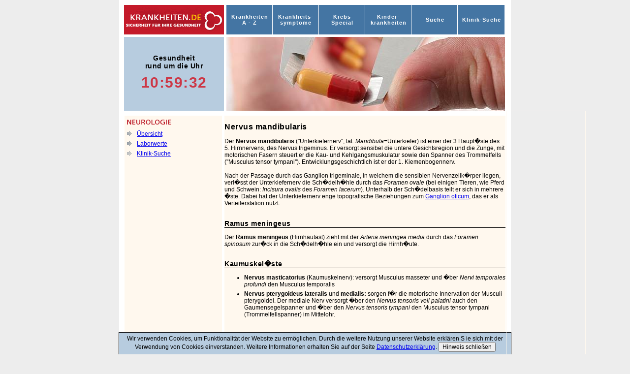

--- FILE ---
content_type: text/html; charset=UTF-8
request_url: https://www.krankheiten.de/Neurologie/nervus_mandibularis.php
body_size: 20890
content:
<?xml version="1.0" encoding="ISO-8859-1"?><!DOCTYPE html PUBLIC "-//W3C//DTD XHTML 1.0 Transitional//EN" "http://www.w3.org/TR/xhtml1/DTD/xhtml1-transitional.dtd">
<html xmlns="http://www.w3.org/1999/xhtml">
<exceptions> </exceptions> 
<meta name="keywords" content="Neurologie, Literatur, Ultraschall, Leitlinien, EEG, Schlaganfall, MS, Multiple Sklerose, Nervenheilkunde, Therapie, Selbsthilfe, Forum, ZNS, Gehirn, R�ckenmark, EMG, Alzheimer, Schwindel, Doppler, Epilepsie, Duplex, Botulinumtoxin, Parkinson, Arzt, �rzte,  Nervenarzt, Klinik, Adressen, Berlin, M�nchen, Frankfurt, Hamburg">
<meta name="Author" content="Online Now! Gesellschaft fuer elektronisches Marketing mbH, Berlin, www.online-now.de">
<meta name="Publisher" content="Online Now! Gesellschaft fuer elektronisches Marketing mbH, Berlin, www.online-now.de">
<meta name="Copyright" content="Online Now! Gesellschaft fuer elektronisches Marketing mbH, Berlin, www.online-now.de">
<meta name="Description" content="Neurologie: Krankheiten, Symptome, Heilung, Selbsthilfe und Vorbeugung - �ber 350 Beitr�ge auf KRANKHEITEN.DE verst�ndlich f�r Patienten erkl�rt ">
<meta name="Abstract" content "Neurologie: Informationen und neue Heilungsmethoden auf KRANKHEITEN.DE">
<meta name="page-type" content="Information, Datenbank, Krankheiten, Krebes">
<meta name="audience" content=" Alle">

<meta name="robots" content="INDEX, FOLLOW">
<meta name="content-language" content="de, ch, at">
<meta http-equiv="Pragma" content="no-cache">
<link rel="shortcut icon" href="/favicon.ico" >
<link rel="icon" href="/animated_favicon1.gif" type="image/gif" ><style type="text/css">
<!--
body {
	margin-left: 0px;
	margin-top: 0px;
	margin-right: 0px;
	margin-bottom: 0px;
}
-->
</style>
<head>
<title>Nervus mandibularis bei KRANKHEITEN.DE</title>
<meta http-equiv='content-type' content='text/html;charset=ISO-8859-1'>
<link href="../style.css" rel="stylesheet" type="text/css" />
</head>
<body bgcolor="#EDEDED">



<table width="796" border="0" align="center" cellpadding="0" cellspacing="0" bgcolor="#FFFFFF">
  <tr>
    <td height="5"><img src="/krankheit-bilder/99-203x5.gif" width="203" height="5" /></td>
  </tr>
  <tr>
    <td><table width="786" border="0" align="center" cellpadding="0" cellspacing="5">
        <tr>
          <td width="200"><a href="/index.php"><img src="/krankheit-bilder/krankheiten.gif" KRANKHEITEN width="203" height="60" border="0" /></a></td>
          <td>
		  <!--htdig_noindex-->
<table width="566" border="0" cellspacing="0" cellpadding="0">
  <tr>

    <td width="94" height="60" align="center" background="/krankheit-bilder/20-hintergrund.gif" title="Welche Krankenheiten sind h�ufig in Deutschland?"><a class="top" href="/Krankheiten/index.php">Krankheiten<br>
    A - Z</a></td>
    <td width="94" height="60" align="center" background="/krankheit-bilder/20-hintergrund.gif" title="Welche Anzeichen von Krankheiten gibt es?"><a class="top" href="/krankheitsymptone/anzeichen-von-krankheiten.php" >Krankheits-<br>symptome</a></td>
    <td width="94" height="60" align="center" background="/krankheit-bilder/20-hintergrund.gif" title="Krebs: Krankenheiten / Arten&#10;Wie ist eine Heilung m�glich?"><a class="top" href="/Krebs/index.php">Krebs<br>
    Special</a></td>
    <td width="94" height="60" align="center" background="/krankheit-bilder/20-hintergrund.gif" title="Informaitonen �ber Kinderkrankheiten"><a href="/Kinderkrankheiten/index.php" class="top">Kinder-<br>
    krankheiten</a></td>
    <td width="94" height="60" align="center" background="/krankheit-bilder/20-hintergrund.gif" title="Hier k�nnen Sie KRANKHEITEN.DE nach Stichw�rtern durchsuchen"><a class="top" href="/suche/">Suche</a></td>
    <td width="94" height="60" align="center" background="/krankheit-bilder/20-hintergrund.gif" title="Sie suchen ein Krankenhaus oder eine passende Klinik? Bei KLINIK.DE finden Sie die Adressen und Kontakte "><a href="http://www.klinik.de" target="_blank" class="top" >Klinik-Suche</a></td>
  </tr>
            </table>
<!--/htdig_noindex-->
	      </td>
        </tr>
        <tr>
          <td height="150" align="center" valign="middle" bgcolor="#B7CCDF"> <!--htdig_noindex--><h2>Gesundheit<br />
              rund um die Uhr</h2><!--/htdig_noindex-->
            <span class="atomzeit">
            <script language="javascript" type="text/javascript">
//////
// "Live Clock Lite" script - Version 1.0
// By Mark Plachetta (astroboy@zip.com.au)
//
// Get the latest version at:
// http://www.zip.com.au/~astroboy/liveclock/
//
// Based on the original script: "Upper Corner Live Clock"
// available at:
// - Dynamic Drive (http://www.dynamicdrive.com)
// - Website Abstraction (http://www.wsabstract.com)
// Both "Advanced" and "Lite" versions are available free
// of charge, see the website for more information on the
// two scripts.
//////

	var myfont_face = "Arial";
	var myfont_size = "9";
	var myfont_color = "#ffffcc";
	var myback_color = "#000066";
	var mywidth = 80;
	var my12_hour = 0;

	var dn = ""; var old = "";

	if (document.all||document.getElementById) { document.write('<span id="LiveClockIE"></span>'); }
	else if (document.layers) { document.write('<ilayer bgColor="'+myback_color+'" id="ClockPosNS"><layer width="'+mywidth+'" id="LiveClockNS"></layer></ilayer>'); }
	else { old = "true"; show_clock(); }

function show_clock(atomzeit)
{
		var atomzeitwert = atomzeit;
		//show clock in NS 4
		if (document.layers)
                document.ClockPosNS.visibility="show"
		if (old == "die") { return; }

		var Digital = new Date();
		Digital.setTime(atomzeitwert);
		var hours = Digital.getHours();
		var minutes = Digital.getMinutes();
		var seconds = Digital.getSeconds();

		if (my12_hour) {
			dn = "AM";
			if (hours > 12) { dn = "PM"; hours = hours - 12; }
			if (hours == 0) { hours = 12; }
		} else {
			dn = "";
		}
		if (minutes <= 9) { minutes = "0"+minutes; }
		if (seconds <= 9) { seconds = "0"+seconds; }

		myclock = '';
		myclock += '<span class="atomzeit">';
		myclock += hours+':'+minutes+':'+seconds+' '+dn;
		myclock += '</span>';

		if (old == "true") {
			document.write(myclock);
			old = "die"; return;
		}

		if (document.layers) {
			clockpos = document.ClockPosNS;
			liveclock = clockpos.document.LiveClockNS;
			liveclock.document.write(myclock);
			liveclock.document.close();
		} else if (document.all) {
			LiveClockIE.innerHTML = myclock;
		} else if (document.getElementById) {
			document.getElementById("LiveClockIE").innerHTML = myclock;
		}

		atomzeitwert = atomzeitwert + 1000;
		setTimeout("show_clock("+atomzeitwert+")",1000);
}

// Zeit starten
show_clock(1768733970000);
</script>
</span>
<br /><br />
          </td>
          <td width="576">
            <img src='/krankheit-bilder/10-neurologie-02.jpg' height='150' width='566' title='' alt='' border=0 />          </td>
        </tr>
      </table></td>
  </tr>
</table>
<table width="796" border="0" align="center" cellpadding="0" cellspacing="0" bgcolor="#FFFFFF">
  <tr>
    <td><table width="784" border="0" align="center" cellpadding="0" cellspacing="5">
        <tr> 
          <td width="200" valign="top" bgcolor="#FFF8EE"><img src="/krankheit-bilder/97-neurologie.gif" alt="Neurologie" width="198" height="25" /><br />
            <!--htdig_noindex--><table width="100%" border="0" cellspacing="4" cellpadding="1">
  <tr>
    <td width="14"><img src="/krankheit-bilder/96-pfeil.gif" width="9" height="9" /></td>
    <td class="text12"><a href="/Neurologie/index.php">&Uuml;bersicht</a></td>
  </tr>
  <tr>
    <td><img src="/krankheit-bilder/96-pfeil.gif" width="9" height="9" /></td>
    <td><span class="text12"><a href="/laborwerte/untersuchung.php">Laborwerte</a></span>

    </td>
  </tr>
  <tr>
    <td><img src="/krankheit-bilder/96-pfeil.gif" width="9" height="9" /></td>
    <td><span class="text12"><a href="http://www.klinik.de/index.php" target="_blank">Klinik-Suche</a></span></td>
  </tr>
  <tr>
    <td>&nbsp;</td>
    <td> <script type="text/javascript"><!--
google_ad_client = "pub-5555577502807923";
google_ad_width = 160;
google_ad_height = 600;
google_ad_format = "160x600_as";
google_ad_type = "text_image";
google_ad_channel ="6191346965";
google_color_border = "FFF8EE";
google_color_bg = "FFF8EE";
google_color_link = "0000FF";
google_color_url = "008000";
google_color_text = "000000";
//--></script>
<script type="text/javascript"
  src="http://pagead2.googlesyndication.com/pagead/show_ads.js">
</script></td>
  </tr>
</table><!--/htdig_noindex-->
          </td>
          <td valign="top" bgcolor="#FFF8EE"><div> 
              <h1>Nervus mandibularis</h1>
             <span class="text12">Der <strong>Nervus mandibularis</strong> ("Unterkiefernerv", lat. <em>Mandibula</em>=Unterkiefer) ist einer der 3 Haupt�ste des 5. Hirnnervens, des Nervus trigeminus. Er versorgt sensibel die untere Gesichtsregion und die Zunge, mit motorischen Fasern steuert er die Kau- und Kehlgangsmuskulatur sowie den Spanner des Trommelfells (''Musculus tensor tympani''). Entwicklungsgeschichtlich ist er der 1. Kiemenbogennerv.<br />
<br />
Nach der Passage durch das Ganglion trigeminale, in welchem die sensiblen Nervenzellk�rper liegen, verl�sst der Unterkiefernerv die Sch�delh�hle durch das <em>Foramen ovale</em> (bei einigen Tieren, wie Pferd und Schwein: <em>Incisura ovalis</em> des <em>Foramen lacerum</em>). Unterhalb der Sch�delbasis teilt er sich in mehrere �ste. Dabei hat der Unterkiefernerv enge topografische Beziehungen zum <a href="/Neurologie/ganglion_oticum.php">Ganglion oticum</a>, das er als Verteilerstation nutzt.<br />
<br />
<h2 style="border-bottom:1px solid black;"> Ramus meningeus </h2>
Der <strong>Ramus meningeus</strong> (Hirnhautast) zieht mit der <em>Arteria meningea media</em> durch das <em>Foramen spinosum</em> zur�ck in die Sch�delh�hle ein und versorgt die Hirnh�ute.<br />
<br />
<h2 style="border-bottom:1px solid black;"> Kaumuskel�ste </h2>
<ul>
<li> <strong>Nervus masticatorius</strong> (Kaumuskelnerv): versorgt Musculus masseter und �ber <em>Nervi temporales profundi</em> den Musculus temporalis</li>
<li> <strong>Nervus pterygoideus lateralis</strong> und <strong>medialis:</strong> sorgen f�r die motorische Innervation der Musculi pterygoidei. Der mediale Nerv versorgt �ber den <em>Nervus tensoris veli palatini</em> auch den Gaumensegelspanner und �ber den <em>Nervus tensoris tympani</em> den Musculus tensor tympani (Trommelfellspanner) im Mittelohr.  </li>
</ul>
<br />
<h2 style="border-bottom:1px solid black;"> Nervus buccalis </h2>
Der <strong>Nervus buccalis</strong> (Backennerv) ist sensibel und versorgt die Schleimhaut der Wangen sowie das Zahnfleisch. Der Nerv hat Verbindungen zum Nervus facialis und f�hrt parasympathische Fasern dieses Nervens zu den Backendr�sen.<br />
<br />
<h2 style="border-bottom:1px solid black;"> Nervus auriculotemporalis </h2>
Der <strong>Nervus auriculotemporalis</strong> (<a href="/Hals-Nasen-Ohrenheilkunde/ohr.php">Ohr</a>-Schl�fen-<a href="/Neurologie/nerv.php">Nerv</a>) hat Verbindung zum Ganglion oticum. Von diesem Ganglion erh�lt er parasympathische Fasern des Nervus glossopharyngeus und leitet sie zur Ohrspeicheldr�se. Au�erdem sorgt der Nervus auriculotemporalis f�r die sensible Innervation von Ohrmuschel, Geh�rgang und Trommelfell sowie der Haut der Schl�fe. �ber einen Verbindungsast zum Nervus facialis f�hrt er dessen <em>Rami buccales</em> sensible Fasern zur Versorgung der Massetergegend zu.<br />
<br />
<h2 style="border-bottom:1px solid black;"> Nervus lingualis </h2>
Der <strong>Nervus lingualis</strong> (Zungennerv) ist f�r die sensible (Ber�hrungs, Schmerz, Temperatur) Versorgung der Zunge und des Zungengrunds zust�ndig. Im Zungennerv laufen auch Geschmacksfasern (sensorische Fasern) aus der Chorda tympani, die die Geschmacksknospen der vorderen beiden Zungendrittel versorgen. Au�erdem bekommt er aus der Chorda tympani auch parasympathische Fasern, die im Ganglion submandibulare (bei Tieren als <em>Ganglion mandibulare</em> bezeichnet) umgeschaltet werden und die unteren Speicheldr�sen (<em>Glandulae sublinguales</em> und <em>Glandula mandibularis</em>) versorgen.<br />
<br />
<h2 style="border-bottom:1px solid black;"> Nervus mylohyoideus </h2>
Der <strong>Nervus mylohyoideus</strong> innerviert motorisch den gleichnamigen Muskel, Musculus mylohyoideus und den vorderen Bauch des Musculus digastricus sowie sensibel die Haut des Kehlgangs.<br />
<br />
<h2 style="border-bottom:1px solid black;"> Nervus alveolaris inferior </h2>
Der <strong>Nervus alveolaris inferior</strong> (Nerv der Unterkieferzahnf�cher) tritt durch das <em>Foramen mandibulae</em> in den Unterkieferknochen. Hier verl�uft er in einem Knochenkanal kinnw�rts und gibt jeweils �ste an die Z�hne des Unterkiefers ab. <br />
<br />
Am <em>Foramen mentale</em> tritt ein Teil des Nervens aus dem Knochen. Dieser wird <strong>Nervus mentalis</strong> (Kinnnerv) bezeichnet und versorgt die Haut des Kinns und die Unterlippe.<br />
<br />
Sowohl am Foramen mandibulae als auch mentale ist eine Leitungsan�sthesie des Nervens zur Schmerzausschaltung bei Zahnbehandlungen m�glich.<br />
<br />
</span></div>
			 <div>
              
              <!--htdig_noindex-->
<h2>�bersicht Krankheiten:</h2>
<table width="566" border="1" cellpadding="0" cellspacing="0" bordercolor="#4475A3">
                <tr>
                  <td>
      <table width="567" border="0" cellspacing="0" cellpadding="5">
        <tr bgcolor="#A6BFD5" class="text12"> 
          <td width="33%" bgcolor="#BDD0E2"><a href="/Krankheiten/">Krankheiten allgemein / A-Z</a></td>
          <td width="33%" bgcolor="#BDD0E2"><a href="/Erbkrankheit/">Erbkrankheiten</a></td>
          <td width="34%" bgcolor="#BDD0E2"><a href="http://www.krankheiten.de/suche/">Suche auf KRANKHEITEN.DE</a></td>
        </tr>
        <tr bgcolor="#DBE7F3" class="text12"> 
          <td width="33%"><a href="/Geschlechtskrankheiten/">Geburtshilfe / Schwangerschaft </a></td>
          <td width="33%"><a href="/Geschlechtskrankheiten/">Geschlechtskrankheiten</a></td>
          <td width="34%" bgcolor="#DBE7F3"><a href="../Gynaekologie/index.php">Gyn&auml;kologie / Frauenheilkunde</a></td>
        </tr>
        <tr bgcolor="#E4EDF7" class="text12">
          <td width="33%"><a href="/Hautkrankheiten/">Hautkrankheiten</a></td>
          <td width="33%"><a href="/Hals-Nasen-Ohrenheilkunde/index.php">Hals-Nase-Ohren (HNO)</a></td>
          <td width="34%"><a href="/Infektionskrankheit/">Infektionskrankheiten</a></td>
        </tr>
        <tr bgcolor="#ECF4FB" class="text12">
          <td><a href="/Kinderkrankheiten/index.php">Kinderkrankheiten</a></td>
          <td><a href="/Krebs/">Krebs</a></td>
          <td bgcolor="#ECF4FB"><a href="/Neurologie/index.php">Neurologie</a></td>
        </tr>
        <tr bgcolor="#FFFFFF" class="text12">
          <td bgcolor="#FAFCFE"><a href="/Orthopaedie/index.php">Orthop&auml;die</a></td>
          <td bgcolor="#FAFCFE"><a href="/Psychiatrie/index.php">Psychiatrie</a></td>
          <td bgcolor="#FAFCFE"><a href="../Psychotherapie/index.php">Psychotherapie</a></td>
        </tr>
      </table>
    </td>
                </tr>
</table><!--/htdig_noindex-->            </div>
            <div> 
              <p><a href="/quellennachweis/index_auto.php?URLCHECK=Nervus mandibularis"><span class="text10grau">Quellennachweis</span></a><br />
              </p>
            </div></td>
        </tr>
      </table>
      <div align="center"></div>
      <div align="center"></div>
	</td>
  </tr>
  <tr>
    <td height="5"><img src="/krankheit-bilder/99-203x5.gif" width="203" height="5" /></td>
  </tr>
</table>
<div align="center">

<script language="JavaScript" type="text/javascript">
<!-- Bestimmung des Layers Skyscraper //-->

var AbstandVonMitte 	= 380;
var AbstandOben 		= 225;

function Fensterweite()
{
 if (window.innerWidth) return window.innerWidth;
 else if (document.body && document.body.offsetWidth) return document.body.offsetWidth;
 else return 0;
}
function Fensterhoehe()
{
 if (window.innerHeight) return window.innerHeight;
 else if (document.body && document.body.offsetHeight) return document.body.offsetHeight;
 else return 0;
}

function neuAufbau()
{
 if (Weite != Fensterweite() || Hoehe != Fensterhoehe())
 window.history.go(0);
}
//ns6
if(!window.Weite && window.innerWidth)
  {
   window.onresize = neuAufbau;
   Weite = Fensterweite();
   Hoehe = Fensterhoehe();
  }


var breite,hoehe;

//Fenstergr��e und -breite feststellen
function Analyse()
{
if (navigator.appName=="Netscape")
  {
   breite = innerWidth;
   hoehe = innerHeight;
  }
   else
  {
   breite = document.body.offsetWidth;
   hoehe = document.body.offsetHeight;

  }
  punktlinks = (breite/2)+AbstandVonMitte;
var browser_type=navigator.appName;
var browser_version=parseInt(navigator.appVersion);
//if NS 6
if (browser_type=="Netscape"&&browser_version>=5)
punktlinks+=8;
}

Analyse();

//ie
if(!window.Weite && document.body && document.body.offsetWidth)
{
   window.onresize = neuAufbau;
   Weite = Fensterweite();
   Hoehe = Fensterhoehe();
 }
</script>
<script language="JavaScript" type="text/javascript">
document.write("<div style='position: absolute; left: "+ punktlinks +"px; top: "+ AbstandOben +"px; width:160px; height: 610px; z-index:1000; border: 1px #FFF8EE solid;'>");
</script>
<script type="text/javascript"><!--
google_ad_client = "ca-pub-5555577502807923";
/* krankheiten_160x600 */
google_ad_slot = "5633461560";
google_ad_width = 160;
google_ad_height = 600;
//-->
</script>
<script type="text/javascript"
src="http://pagead2.googlesyndication.com/pagead/show_ads.js">
</script>
</div><table width="796" border="0" align="center" cellpadding="0" cellspacing="0" bgcolor="#FFFFFF">
  <tr>
    <td><table width="784" border="0" align="center" cellpadding="0" cellspacing="5">
        <tr>
          <td width="788" valign="top" bgcolor="#FFF8EE">
		  			  <div align="center">
<script type="text/javascript"><!--
google_ad_client = "ca-pub-5555577502807923";
/* krankheiten_728x90 */
google_ad_slot = "6077599959";
google_ad_width = 728;
google_ad_height = 90;
//-->
</script>
<script type="text/javascript"
src="http://pagead2.googlesyndication.com/pagead/show_ads.js">
</script>
			  </div>
		  	
		  </td>
        </tr>
      </table>
      <div align="center"></div>
      <div align="center"></div></td>
  </tr>
  <tr>
    <td height="5"><img src="/krankheiten-bilder/99-203x5.gif" width="203" height="5" /></td>
  </tr>
</table>

<div align=center>
<br />
<span class="text11">Die Informationen dienen der allgemeinen Weiterbildung. Sie k�nnen in keinem Falle die �rztliche Beratung, Diagnose oder Behandlung ersetzen.<br>
Bei gesundheitlichen Beschwerden sollten Sie �rztlichen Rat einholen.</span><br>
<a class="text11" href="/typo3-internetagentur/" title="Information zur Webprogrammierung von krankheiten.de mit TYPO3 durch die Online Now! GmbH">Technische Realisierung von krankheiten.de durch die TYPO3 Agentur Berlin Online Now! GmbH</a><br />&nbsp;<br />
<a class="text11" href="/kontakt/" title="Kontakt zu Krankheiten.de">Impressum / Datenschutz</a><br />&nbsp;<br />
</div>
<br />&nbsp;<br />


<style>
#eucookiedsgvo {
        display: block;
        z-index: 100;
        position: fixed;
        bottom: 0px;
        left:0px;
        width:100%;
}
#eucookiedsgvo p {
        min-height: 30px;
        padding: 5px;
        border: 1px solid black;
        border-bottom: none;
        margin: 0 auto;
        width: 786px;
        color: #000;
        background: #B7CCDF;
}
</style>
<script type="text/javascript">
// Cookie Hinweis Datenschutz
function checkok() {
var jetzt = new Date();
var enddate = new Date(jetzt.getTime()+1*24*60*60*1000);
document.cookie = "eucookie = set;path=/;expires=" + enddate;
document.getElementById("eucookiedsgvo").style.display = "none";
}
</script>
<div id="eucookiedsgvo">
<p class="text12">Wir verwenden Cookies, um Funktionalit&auml;t der Website zu erm&ouml;glichen. Durch die weitere Nutzung unserer Website erkl&auml;ren S
ie sich mit der Verwendung von Cookies einverstanden. Weitere Informationen erhalten Sie auf der Seite  <a href="/kontakt/" target="_blank"
>Datenschutzerkl&auml;rung</a>. <button onclick='checkok()' class="text12">Hinweis schlie&szlig;en</button></p>
</div>


<script type="text/javascript">
var gaJsHost = (("https:" == document.location.protocol) ? "https://ssl." : "http://www.");
document.write(unescape("%3Cscript src='" + gaJsHost + "google-analytics.com/ga.js' type='text/javascript'%3E%3C/script%3E"));
</script>
<script type="text/javascript">
var pageTracker = _gat._getTracker("UA-4125079-3");
pageTracker._initData();
pageTracker._trackPageview();
</script>
</div>
</body>
</html>


--- FILE ---
content_type: text/css
request_url: https://www.krankheiten.de/style.css
body_size: 5980
content:
.text10grau { 
    font-weight: normal; 
    font-size: 10px; 
    color: #7F7F7F; 
    font-family: arial,helvetica,sans-serif;
	text-decoration:none;
    }

.text10 { 
    font-weight: normal; 
    font-size: 10px; 
    color: #000000; 
    font-family: arial,helvetica,sans-serif;
	text-decoration:none;
    }

.text11grau { 
    font-weight: normal; 
    font-size: 11px; 
    color: #7F7F7F; 
    font-family: arial,helvetica,sans-serif;
	text-decoration:none;
    }

.text11fett { 
    font-weight: bold; 
    font-size: 11px; 
    color: #000000; 
    font-family: arial,helvetica,sans-serif;
    }
	
.text11 { 
    font-weight: normal; 
    font-size: 11px; 
    color: #000000; 
    font-family: arial,helvetica,sans-serif;
    }
	
.text12grau { 
    font-weight: normal; 
    font-size: 12px; 
    color: #7F7F7F; 
    font-family: arial,helvetica,sans-serif;
    }


.text12fett { 
    font-weight: bold; 
    font-size: 12px; 
    color: #000000; 
    font-family: arial,helvetica,sans-serif;
    }

.text12fettrot { 
    font-weight: bold; 
    font-size: 12px; 
    color: #C41A2A; 
    font-family: arial,helvetica,sans-serif;
    }
		
.text12 { 
    font-weight: normal; 
    font-size: 12px; 
    color: #000000; 
    font-family: arial,helvetica,sans-serif;
    }

.text12rot { 
    font-weight: bold; 
    font-size: 12px; 
    color: C41A2A; 
    font-family: arial,helvetica,sans-serif;
    }	 
	 
.text12box { 
    font-weight: normal; 
    font-size: 12px;
    color: #000000; 
    font-family: arial,helvetica,sans-serif;
    border: 1px dotted #4475A3;
                    padding-bottom: 3px;
                    padding-left: 3px;
                    padding-right: 3px;
                    padding-top: 3px;
						  background: White;                 
                    }

.text12boxnormal { 
    font-weight: normal; 
    font-size: 12px;
    color: #000000; 
    font-family: arial,helvetica,sans-serif;
    border: 1px solid #4475A3;
                    padding-bottom: 3px;
                    padding-left: 3px;
                    padding-right: 3px;
                    padding-top: 3px;
						  background: White;                 
                    }
.text14 { 
    font-weight: bold; 
    font-size: 14px; 
    color: #BC1A27; 
    font-family: arial,helvetica,sans-serif;
    }		 	
	
.text14fett { 
    font-weight: bold; 
    font-size: 14px; 
    color: #000000; 
    font-family: arial,helvetica,sans-serif;
    }
		
.error { 
    font-weight: bold; 
    font-size: 14px; 
    color: #FF0000; 
    font-family: arial,helvetica,sans-serif;
    }
		
h1 { 
    font-weight: bold; 
    font-size: 16px; 
    color: #000000;
	letter-spacing: +0.5px; 	
	line-height: 24px;
    font-family: arial,helvetica,sans-serif;
    }

h2 { 
    font-weight: bold; 
    font-size: 14px; 
    color: #000000;
	letter-spacing: +0.5px; 	
    font-family: arial,helvetica,sans-serif;
    }

h3 { 
    font-weight: bold; 
    font-size: 13px; 
    color: #000000;
	letter-spacing: +0.5px; 	
    font-family: arial,helvetica,sans-serif;
    }

li { 
	border:5px;
	padding:0px 0px 5px 0px;
    }
		
.list{
	list-style:square;
	text-align:left;
    font-weight: normal; 
    font-size: 12px; 
    color: #000000; 
    font-family: arial,helvetica,sans-serif;
	}

.atomzeit { 
    font-weight: bold; 
    font-size: 30px; 
    color: #CD3746;
	letter-spacing: +1.5px; 	
	line-height: 30px;
    font-family: arial,helvetica,sans-serif;
    }


	
a:link.top{
    font-family: arial,helvetica,sans-serif;
    font-weight: bold; 	
	font-size : 11px;
    letter-spacing: +1.0px; 	
    color: #ffffff; 
	text-decoration : none;
}

a:visited.top{
    font-family: arial,helvetica,sans-serif;
    font-weight: bold; 	
	font-size : 11px;
    letter-spacing: +1.0px; 
    color: #ffffff; 	
	text-decoration : none;
}

a:hover.top {
    font-family: arial,helvetica,sans-serif;
    font-weight: bold; 
	font-size : 11px;
    color: #ffffff; 
    letter-spacing: +1.0px; 		
	text-decoration : underline;
}

a:active.top {
    font-family: arial,helvetica,sans-serif;
    font-weight: bold; 	
	font-size : 11px;
    color: #ffffff; 
    letter-spacing: +1.0px; 		
	text-decoration : underline;
}	
	
a:link.d{
    font-family: arial,helvetica,sans-serif;
    font-weight: normal; 	
	font-size : 10px;
    color: #7F7F7F; 
	text-decoration : none;
}

a:visited.d{
    font-family: arial,helvetica,sans-serif;
    font-weight: normal; 	
	font-size : 10px;
    color: #7F7F7F; 	
	text-decoration : none;
}

a:hover.d {
    font-family: arial,helvetica,sans-serif;
    font-weight: normal; 
	font-size : 10px;
    color: #7F7F7F; 	
	text-decoration : underline;
}

a:active.d {
    font-family: arial,helvetica,sans-serif;
    font-weight: normal; 	
	font-size : 10px;
    color: #7F7F7F; 	
	text-decoration : underline;
}

a:link.e{
    font-family: arial,helvetica,sans-serif;
    font-weight: normal; 	
	font-size : 12px;
    color: #000000; 
	text-decoration : none;
}

a:visited.e{
    font-family: arial,helvetica,sans-serif;
    font-weight: normal; 	
	font-size : 12px;
    color: #000000; 	
	text-decoration : none;
}

a:hover.e {
    font-family: arial,helvetica,sans-serif;
    font-weight: normal; 
	font-size : 12px;
    color: #000000; 	
	text-decoration : underline;
}

a:active.e {
    font-family: arial,helvetica,sans-serif;
    font-weight: normal; 	
	font-size : 12px;
    color: #000000; 	
	text-decoration : underline;
}			
.yellow {background-color: yellow;}
.rahmen {border: 1px solid #000;}	
.rahmen-links {border: 1px solid #000; padding-right:8px; margin-right: 8px; margin-bottom: 5px;}	
.rahmen-rechts {border: 1px solid #000; padding-right:8px; margin-left: 8px; margin-bottom: 5px;}	
.rahmen-mitte {border: 1px solid #000; margin-top: 8px; margin-bottom: 5px;}	
.bild-tabelle {background-color: #E2E2E2;}	
.bild-tabelle-rechts {background-color: #E2E2E2; margin-left: 8px; margin-bottom: 5px;}	
.bild-tabelle-mitte {background-color: #E2E2E2; margin-top: 5px; margin-bottom: 5px;}	
.bild-tabelle-links {background-color: #E2E2E2; padding-right:8px; margin-right: 8px; margin-bottom: 5px;}	
